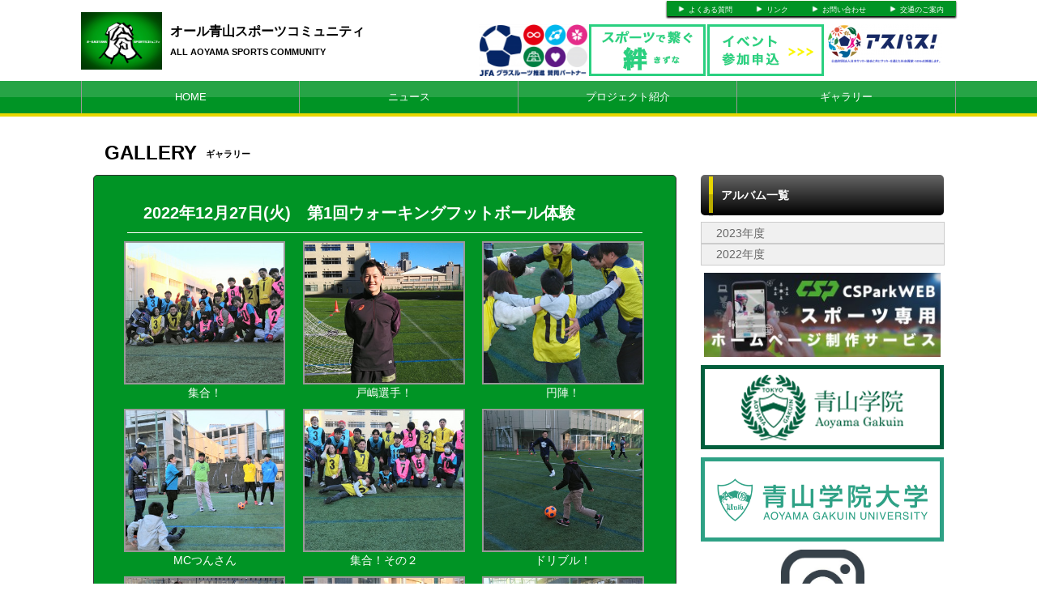

--- FILE ---
content_type: text/html; charset=UTF-8
request_url: https://all-aoyama-sports-community.com/album/list/id/7661
body_size: 4989
content:
<!doctype html>
<html lang="ja">
    <head>
		<meta charset="UTF-8">
	<meta name="description" content="オール青山スポーツコミュニティの公式サイトです。青山学院に関わる全ての皆様が健康、快活で笑顔溢れる充実した日々を過ごすための一助となるべく、スポーツを通したコミュニティ作りを推進することを目的として、学院内の教職員（中等部教員、高等部教員、大学教職員ほか）を発起人として発足したボトムアップ・プロジェクトです。">
	<meta name="keywords" content="オール青山スポーツコミュニティ,青山学院, オール青山, スポーツコミュニティ, ">
<meta property="og:site_name" content="オール青山スポーツコミュニティ" />
	<meta property="og:title" content="アルバム" data-p="test" />
<meta property="og:locale" content="ja_JP" />
<meta name="twitter:card" content="summary_large_image" />


	<title>オール青山スポーツコミュニティ アルバム</title>
	<link rel="shortcut icon" href="https://d2a0v1x7qvxl6c.cloudfront.net/files/spohp/ico/633fa4e8830f1.ico">
<link rel="index" href="/">


<!-- Google tag (gtag.js) -->
<script async src="https://www.googletagmanager.com/gtag/js?id=G-G68P7Q8D6B"></script>
<script>
	window.dataLayer = window.dataLayer || [];
	function gtag(){dataLayer.push(arguments);}
	gtag('js', new Date());

	gtag('config', 'G-G68P7Q8D6B');
</script>

			<script>
    
    (function(i, s, o, g, r, a, m) {
        i['GoogleAnalyticsObject'] = r;
        i[r] = i[r] || function() {
            (i[r].q = i[r].q || []).push(arguments)
        }, i[r].l = 1 * new Date();
        a = s.createElement(o),
            m = s.getElementsByTagName(o)[0];
        a.async = 1;
        a.src = g;
        m.parentNode.insertBefore(a, m)
    })(window, document, 'script', '//www.google-analytics.com/analytics.js', 'ga');

    ga('create', 'UA-43670176-1',  'all-aoyama-sports-community.com', {'allowLinker': true});
    ga('require', 'linker');
    ga('send', 'pageview');

    
    </script>
	

<link href="/base/libs/froala_latest/css/froala_style.min.css" media="screen" rel="stylesheet" type="text/css" >


        

        <link rel="stylesheet" href="/base/bootstrap/css/bootstrap.css">
		<link rel="stylesheet" href="/css/non-responsive.css">
		<link rel="stylesheet" href="/type/entry/css/style.css">

        <link rel="stylesheet" href="/css/spohp.css.php?m=009425&s=009425&a=e8d700&b=ffffff&g=yes&mc=4&cache=2">
        <link rel="stylesheet" href="/css/category.css">
                <link rel="stylesheet" href="/css/extends.css?v=4">
		<link rel="stylesheet" href="/bower_components/jquery-colorbox/example1/colorbox.css" />
        <link rel="stylesheet" href="/libs/sidr/stylesheets/jquery.sidr.light.css">
        <link href="//netdna.bootstrapcdn.com/bootstrap/3.0.0/css/bootstrap-glyphicons.css" rel="stylesheet">
		<link href="//cdnjs.cloudflare.com/ajax/libs/font-awesome/4.6.3/css/font-awesome.min.css" rel="stylesheet">
		<link href="//cdnjs.cloudflare.com/ajax/libs/font-awesome/6.4.2/css/all.min.css" rel="stylesheet">

        <link rel="stylesheet" type="text/css" href="https://cdnjs.cloudflare.com/ajax/libs/slick-carousel/1.8.1/slick.min.css"/>
        <link rel="stylesheet" type="text/css" href="https://cdnjs.cloudflare.com/ajax/libs/slick-carousel/1.8.1/slick-theme.min.css"/>

        <link rel="stylesheet" href="/css/master.css?v=2">

        		<script src="//ajax.googleapis.com/ajax/libs/jquery/1.11.0/jquery.min.js"></script>


    </head>

    <body class="bgcolor team-641">
        <div id="fb-root"></div>
        <script>(function(d, s, id) {
				var js, fjs = d.getElementsByTagName(s)[0];
				if (d.getElementById(id))
					return;
				js = d.createElement(s);
				js.id = id;
				js.src = "//connect.facebook.net/ja_JP/all.js#xfbml=1&appId=365421330212686";
				fjs.parentNode.insertBefore(js, fjs);
			}(document, 'script', 'facebook-jssdk'));</script>
        <!--ヘッダー部分-->

		        <div id="head" class="textcolor bgcolor row">
			<div class="linkbar" >
				<div class="linkbarbg subcolor">
										<div class="head-link-item"><img src="/img/play_white.png" style="width:10px; "><a href="/index/faq" style="margin-left:4px;">よくある質問</a></div>
										<div class="head-link-item"><img src="/img/play_white.png" style="width:10px; "><a href="/index/link" style="margin-left:4px;">リンク</a></div>
										<div class="head-link-item"><img src="/img/play_white.png" style="width:10px; "><a href="/contact" style="margin-left:4px;">お問い合わせ</a></div>
										<div class="head-link-item"><img src="/img/play_white.png" style="width:10px; "><a href="/place" style="margin-left:4px;">交通のご案内</a></div>
									</div>    
			</div>

            <div >
                                <a href="/">
                    <div id="logo">
                        <span class="img_contain" style="background-image:url(https://d2a0v1x7qvxl6c.cloudfront.net/files/spohp/setting/268/1663834901633fa4d61c6a5.jpg)" ></span>
                    </div>
                </a>
                
                <div id="name" class="textcolor " >
                    <h1 class="name_title_main" style=""><a href="/">オール青山スポーツコミュニティ</a></h1>
                    <h2 style="font-size:11px; margin-top:0px;font-weight:bold;">ALL AOYAMA SPORTS COMMUNITY</h2>
                </div>
				                				<div class="infobar ">
					<div class="sns-list">
																							</div>
										<a target="_blank" href="http://www.jfa.jp/social_action_programme/">						<div  style="margin-top:10px;margin-right:2px;" class="header-banner-container pull-right" data-fit="contain" data-width="140" data-height="60">
							<img style="max-height: 64px;" src="https://d2a0v1x7qvxl6c.cloudfront.net/files/spohp/topbanner/482/135470030664cc6d1cd110f.png" />
						</div>
						</a>										<a target="_blank" href="https://all-aoyama-sports-community.com/news/detail/id/23047">						<div  style="margin-top:10px;margin-right:2px;" class="header-banner-container pull-right" data-fit="contain" data-width="140" data-height="60">
							<img style="max-height: 64px;" src="https://d2a0v1x7qvxl6c.cloudfront.net/files/spohp/topbanner/452/6018700486374f0e5873be.png" />
						</div>
						</a>																<div  style="margin-top:10px;margin-right:2px;" class="header-banner-container pull-right" data-fit="contain" data-width="140" data-height="60">
							<img style="max-height: 64px;" src="https://d2a0v1x7qvxl6c.cloudfront.net/files/spohp/topbanner/451/18982891496374efdb29180.png" />
						</div>
																<a target="_blank" href="http://www.jfa.jp/grass_roots/partner/gr_all-aoyama-sports-community/">						<div  style="margin-top:10px;margin-right:2px;" class="header-banner-container pull-right" data-fit="contain" data-width="140" data-height="60">
							<img style="max-height: 64px;" src="https://d2a0v1x7qvxl6c.cloudfront.net/files/spohp/topbanner/466/179853391363da4fbf097af.png" />
						</div>
						</a>									</div>
            </div>
        </div>
        <!--ヘッダー部分ここまで-->
        <div >
			            <!--メニュー部分-->
<div id="menu" class="subcolor middle theme-color3-border">
	<div class="grange"></div>
	<div id="shine">
	</div>
	<div class="homeouter">
		<div class="home menu">
			<ul>
                
				    <li class="menucol"><a href="/">HOME</a></li>
                                                    <li class="menucol" ><a  href="/news">ニュース</a>                                            </li>
                                    <li class="menucol" ><a  href="/team">プロジェクト紹介</a>                                            </li>
                                    <li class="menucol" ><a  href="/album">ギャラリー</a>                                            </li>
                			</ul>
		</div>
	</div>
			
</div>
			<div class="accentcolor"></div>

			            
            <div class="row" style='max-width:1080px;margin:0 auto;'> 
                <!--メニュー部分ここまで-->
			                <div class='col-md-8 main-content ' >

					 <!--コンテンツ部分-->
<div id="title">	
    <div class="fontfirst">GALLERY</div>
    <div class="fontsecond">ギャラリー</div>
    <br style="clear:both" />
</div>

<div id="main">
    <div id="contents" class="maincolor-nograd _album">
        <div  class="gradebg content_scroll col-md-12">
            <div class="border"></div>
            <div class="grade">2022年12月27日(火)　第1回ウォーキングフットボール体験</div>
        </div>
        
        <div class="galleryarea row">
                            					<div class="photo">
						<a href="https://d2a0v1x7qvxl6c.cloudfront.net/files/spohp/photo/207528/135794850263ac43155557d.jpg" rel="prettyPhoto" title="集合！">
							<div class="galleryphoto overphoto" data-caption='集合！' >
								<span class="img" style="background-image:url(https://d2a0v1x7qvxl6c.cloudfront.net/files/spohp/photo/207528/135794850263ac43155557d_s.jpg)" ></span>
							</div>
						</a>
						<div class="caption">集合！</div>
					</div>

                					<div class="photo">
						<a href="https://d2a0v1x7qvxl6c.cloudfront.net/files/spohp/photo/207532/43097163963ac44438e69b.jpg" rel="prettyPhoto" title="戸嶋選手！">
							<div class="galleryphoto overphoto" data-caption='戸嶋選手！' >
								<span class="img" style="background-image:url(https://d2a0v1x7qvxl6c.cloudfront.net/files/spohp/photo/207532/43097163963ac44438e69b_s.jpg)" ></span>
							</div>
						</a>
						<div class="caption">戸嶋選手！</div>
					</div>

                					<div class="photo">
						<a href="https://d2a0v1x7qvxl6c.cloudfront.net/files/spohp/photo/207530/60122905163ac44408226c.jpg" rel="prettyPhoto" title="円陣！">
							<div class="galleryphoto overphoto" data-caption='円陣！' >
								<span class="img" style="background-image:url(https://d2a0v1x7qvxl6c.cloudfront.net/files/spohp/photo/207530/60122905163ac44408226c_s.jpg)" ></span>
							</div>
						</a>
						<div class="caption">円陣！</div>
					</div>

                					<div class="photo">
						<a href="https://d2a0v1x7qvxl6c.cloudfront.net/files/spohp/photo/207671/111305116563ae805f1f0a1.jpg" rel="prettyPhoto" title="MCつんさん">
							<div class="galleryphoto overphoto" data-caption='MCつんさん' >
								<span class="img" style="background-image:url(https://d2a0v1x7qvxl6c.cloudfront.net/files/spohp/photo/207671/111305116563ae805f1f0a1_s.jpg)" ></span>
							</div>
						</a>
						<div class="caption">MCつんさん</div>
					</div>

                					<div class="photo">
						<a href="https://d2a0v1x7qvxl6c.cloudfront.net/files/spohp/photo/207673/206240534463ae80624448c.jpg" rel="prettyPhoto" title="集合！その２">
							<div class="galleryphoto overphoto" data-caption='集合！その２' >
								<span class="img" style="background-image:url(https://d2a0v1x7qvxl6c.cloudfront.net/files/spohp/photo/207673/206240534463ae80624448c_s.jpg)" ></span>
							</div>
						</a>
						<div class="caption">集合！その２</div>
					</div>

                					<div class="photo">
						<a href="https://d2a0v1x7qvxl6c.cloudfront.net/files/spohp/photo/207534/170039526463ac45cf9bfdc.jpg" rel="prettyPhoto" title="ドリブル！">
							<div class="galleryphoto overphoto" data-caption='ドリブル！' >
								<span class="img" style="background-image:url(https://d2a0v1x7qvxl6c.cloudfront.net/files/spohp/photo/207534/170039526463ac45cf9bfdc_s.jpg)" ></span>
							</div>
						</a>
						<div class="caption">ドリブル！</div>
					</div>

                					<div class="photo">
						<a href="https://d2a0v1x7qvxl6c.cloudfront.net/files/spohp/photo/207675/113339436563ae8065815bc.jpg" rel="prettyPhoto" title="Jリーガーに挑戦！">
							<div class="galleryphoto overphoto" data-caption='Jリーガーに挑戦！' >
								<span class="img" style="background-image:url(https://d2a0v1x7qvxl6c.cloudfront.net/files/spohp/photo/207675/113339436563ae8065815bc_s.jpg)" ></span>
							</div>
						</a>
						<div class="caption">Jリーガーに挑戦！</div>
					</div>

                					<div class="photo">
						<a href="https://d2a0v1x7qvxl6c.cloudfront.net/files/spohp/photo/207535/71511438263ac45d1357a1.jpg" rel="prettyPhoto" title="戸嶋躍動！">
							<div class="galleryphoto overphoto" data-caption='戸嶋躍動！' >
								<span class="img" style="background-image:url(https://d2a0v1x7qvxl6c.cloudfront.net/files/spohp/photo/207535/71511438263ac45d1357a1_s.jpg)" ></span>
							</div>
						</a>
						<div class="caption">戸嶋躍動！</div>
					</div>

                					<div class="photo">
						<a href="https://d2a0v1x7qvxl6c.cloudfront.net/files/spohp/photo/207672/115157782363ae8060a3e97.jpg" rel="prettyPhoto" title="準備万端です！">
							<div class="galleryphoto overphoto" data-caption='準備万端です！' >
								<span class="img" style="background-image:url(https://d2a0v1x7qvxl6c.cloudfront.net/files/spohp/photo/207672/115157782363ae8060a3e97_s.jpg)" ></span>
							</div>
						</a>
						<div class="caption">準備万端です！</div>
					</div>

                					<div class="photo">
						<a href="https://d2a0v1x7qvxl6c.cloudfront.net/files/spohp/photo/207670/102122134763ae805d7dc62.jpg" rel="prettyPhoto" title="キックオフ！">
							<div class="galleryphoto overphoto" data-caption='キックオフ！' >
								<span class="img" style="background-image:url(https://d2a0v1x7qvxl6c.cloudfront.net/files/spohp/photo/207670/102122134763ae805d7dc62_s.jpg)" ></span>
							</div>
						</a>
						<div class="caption">キックオフ！</div>
					</div>

                					<div class="photo">
						<a href="https://d2a0v1x7qvxl6c.cloudfront.net/files/spohp/photo/207669/170250712963ae805be84b2.jpg" rel="prettyPhoto" title="こっちにパスして！">
							<div class="galleryphoto overphoto" data-caption='こっちにパスして！' >
								<span class="img" style="background-image:url(https://d2a0v1x7qvxl6c.cloudfront.net/files/spohp/photo/207669/170250712963ae805be84b2_s.jpg)" ></span>
							</div>
						</a>
						<div class="caption">こっちにパスして！</div>
					</div>

                					<div class="photo">
						<a href="https://d2a0v1x7qvxl6c.cloudfront.net/files/spohp/photo/207667/167445742663ae805894db2.jpg" rel="prettyPhoto" title="ウォーキングフットはね…">
							<div class="galleryphoto overphoto" data-caption='ウォーキングフットはね…' >
								<span class="img" style="background-image:url(https://d2a0v1x7qvxl6c.cloudfront.net/files/spohp/photo/207667/167445742663ae805894db2_s.jpg)" ></span>
							</div>
						</a>
						<div class="caption">ウォーキングフットはね…</div>
					</div>

                					<div class="photo">
						<a href="https://d2a0v1x7qvxl6c.cloudfront.net/files/spohp/photo/207536/189732610463ac45d2b1af2.jpg" rel="prettyPhoto" title="戸嶋選手からひとこと！">
							<div class="galleryphoto overphoto" data-caption='戸嶋選手からひとこと！' >
								<span class="img" style="background-image:url(https://d2a0v1x7qvxl6c.cloudfront.net/files/spohp/photo/207536/189732610463ac45d2b1af2_s.jpg)" ></span>
							</div>
						</a>
						<div class="caption">戸嶋選手からひとこと！</div>
					</div>

                					<div class="photo">
						<a href="https://d2a0v1x7qvxl6c.cloudfront.net/files/spohp/photo/207531/15734616463ac4442159ab.jpg" rel="prettyPhoto" title="アルクオーレのモリさん、ハッシーさん。">
							<div class="galleryphoto overphoto" data-caption='アルクオーレのモリさん、ハッシーさん。' >
								<span class="img" style="background-image:url(https://d2a0v1x7qvxl6c.cloudfront.net/files/spohp/photo/207531/15734616463ac4442159ab_s.jpg)" ></span>
							</div>
						</a>
						<div class="caption">アルクオーレのモリさん、ハッシーさん。</div>
					</div>

                					<div class="photo">
						<a href="https://d2a0v1x7qvxl6c.cloudfront.net/files/spohp/photo/207674/45195793963ae8063da70b.jpg" rel="prettyPhoto" title="受け付けこちらです。">
							<div class="galleryphoto overphoto" data-caption='受け付けこちらです。' >
								<span class="img" style="background-image:url(https://d2a0v1x7qvxl6c.cloudfront.net/files/spohp/photo/207674/45195793963ae8063da70b_s.jpg)" ></span>
							</div>
						</a>
						<div class="caption">受け付けこちらです。</div>
					</div>

                					<div class="photo">
						<a href="" rel="prettyPhoto" title="">
							<div class="galleryphoto overphoto" data-caption='' >
								<span class="img" style="background-image:url()" ></span>
							</div>
						</a>
						<div class="caption"></div>
					</div>

                					<div class="photo">
						<a href="" rel="prettyPhoto" title="">
							<div class="galleryphoto overphoto" data-caption='' >
								<span class="img" style="background-image:url()" ></span>
							</div>
						</a>
						<div class="caption"></div>
					</div>

                					<div class="photo">
						<a href="" rel="prettyPhoto" title="">
							<div class="galleryphoto overphoto" data-caption='' >
								<span class="img" style="background-image:url()" ></span>
							</div>
						</a>
						<div class="caption"></div>
					</div>

                					<div class="photo">
						<a href="" rel="prettyPhoto" title="">
							<div class="galleryphoto overphoto" data-caption='' >
								<span class="img" style="background-image:url()" ></span>
							</div>
						</a>
						<div class="caption"></div>
					</div>

                					<div class="photo">
						<a href="" rel="prettyPhoto" title="">
							<div class="galleryphoto overphoto" data-caption='' >
								<span class="img" style="background-image:url()" ></span>
							</div>
						</a>
						<div class="caption"></div>
					</div>

                                <br style="clear:both" />
                    </div>
            </div>

</div>

<!--コンテンツ部分ここまで-->
			</div>
							<!--サイドカラム部分-->



<script async src="//content.playerapp.tokyo/build/widget.js" charset="utf-8"></script>
<div class="side col-md-4 side-content " >

    
     <div class="category side-background">

        <div class="categorytitlebg">
<div class="sideaccent1 accentcolor">
                <div class="sideaccent2"></div>
            </div>
            <div class="categorytitle">アルバム一覧</div>

        </div>

        <ul class="categoryul" style="list-style:none;">
			
                            <li>
                    <div class="categorybg">
                        <div class="categoryline"><a href="/album/index/year/2023">2023年度</a></div>
                    </div>
                </li>
                            <li>
                    <div class="categorybg">
                        <div class="categoryline"><a href="/album/index/year/2022">2022年度</a></div>
                    </div>
                </li>
            

        </ul>
    </div>

    
    <div class="row">
		
				
							</div>
	    <div class="row">
									<a style="display: block;" target="_blank" href="https://web.cs-park.jp/" onclick="ga('send','event','CSParkWeb_banner','Click','11');">
					<div  class="banner" onload="ga('send','event','CSParkWeb_banner','impression','11');">
						<span class="img_contain" style="background-image:url('https://d2a0v1x7qvxl6c.cloudfront.net/files/spohp/side_banner_common/11/1026786975b697382d7025.jpg')" />
					</div>
				</a>
							
			<a target="_blank" href="https://www.aoyamagakuin.jp/">
				<div  class="banner"  >
					<span class="img_contain" style="background-image:url(https://d2a0v1x7qvxl6c.cloudfront.net/files/spohp/side_banner/469/93933050263666ca0ee280.png)" />
				</div>
			</a>
		
			<a target="_blank" href="https://www.aoyama.ac.jp/">
				<div  class="banner"  >
					<span class="img_contain" style="background-image:url(https://d2a0v1x7qvxl6c.cloudfront.net/files/spohp/side_banner/468/76435662563666c8d2de83.png)" />
				</div>
			</a>
		
			<a target="_blank" href="https://www.instagram.com/allaoyamasportscommunity?igsh=MTRxMDlyMTJtMW9tdQ%3D%3D&amp;utm_source=qr">
				<div  class="banner"  >
					<span class="img_contain" style="background-image:url(https://d2a0v1x7qvxl6c.cloudfront.net/files/spohp/side_banner/554/1698583652662d2afc80479.jpg)" />
				</div>
			</a>
		            </div>

    
            <div class="googlead">
            <script async src="//pagead2.googlesyndication.com/pagead/js/adsbygoogle.js"></script>
<!-- SPOHP-SideDisplayBig -->
<ins class="adsbygoogle"
     style="display:inline-block;width:300px;height:250px"
     data-ad-client="ca-pub-5451058279979221"
     data-ad-slot="2954903281"></ins>
<script>
(adsbygoogle = window.adsbygoogle || []).push({});
</script>

        </div>
    

	
	</div>
<!--サイドカラム部分ここまで-->

					</div>
		
		<!--スポンサー部分ここまで-->
		<br style="clear:both" />
        <!--
				-->
		<!--フッター部分-->
				<div id="footer">
			<div class="footcontents">
				<div class="row footlinks">
					<div class="footerarea1 col-md-6">
						<img src="/img/play_white.png" style="width:10px;  margin-top:5px; margin-right:4px;"><a href="/">HOME</a><br>
												<img src="/img/play_white.png" style="width:10px;  margin-top:5px; margin-right:4px;"><a href="/news" >ニュース</a><br>
												<img src="/img/play_white.png" style="width:10px;  margin-top:5px; margin-right:4px;"><a href="/team" >プロジェクト紹介</a><br>
												<img src="/img/play_white.png" style="width:10px;  margin-top:5px; margin-right:4px;"><a href="/album" >ギャラリー</a><br>
											</div>
					<div class="footerarea1 col-md-6">
						<img src="/img/play_white.png" style="width:10px;  margin-top:5px; margin-right:4px;"><a href="/index/link">リンク集</a><br>											</div> 
				</div>
				<div class="copyrightarea ">
					<div class="copyrightfont">
						<a href="http://web.cs-park.jp/" target="_blank"><img src="/img/CSPark_w.png" style="width:60px;"></a> 						Copyright @ dsc Inc. All Rights Reserved.         
					</div>

				</div> 
				<!--フッター部分ここまで-->
			</div>
		</div>
	</div>
	<script src="/base/bootstrap/js/bootstrap.min.js"></script>
	<script src="/libs/image-scale.min.js"></script>
	<script src="/bower_components/jquery-colorbox/jquery.colorbox-min.js"></script>
	<script src="/libs/sidr/jquery.sidr.min.js"></script>
    <script src="//platform.instagram.com/en_US/embeds.js"></script>
	<script src="/js/common.js?v=7"></script>
        <script src="https://cdnjs.cloudflare.com/ajax/libs/slick-carousel/1.8.1/slick.min.js"></script>
        <script src="/type/entry/js/slider.js"></script>
	<script type="text/javascript" src="/js/album.js"></script>
	
</body>
</html>


--- FILE ---
content_type: text/html; charset=utf-8
request_url: https://www.google.com/recaptcha/api2/aframe
body_size: 269
content:
<!DOCTYPE HTML><html><head><meta http-equiv="content-type" content="text/html; charset=UTF-8"></head><body><script nonce="y_kEgXGsOfqCrRBjOQcxVA">/** Anti-fraud and anti-abuse applications only. See google.com/recaptcha */ try{var clients={'sodar':'https://pagead2.googlesyndication.com/pagead/sodar?'};window.addEventListener("message",function(a){try{if(a.source===window.parent){var b=JSON.parse(a.data);var c=clients[b['id']];if(c){var d=document.createElement('img');d.src=c+b['params']+'&rc='+(localStorage.getItem("rc::a")?sessionStorage.getItem("rc::b"):"");window.document.body.appendChild(d);sessionStorage.setItem("rc::e",parseInt(sessionStorage.getItem("rc::e")||0)+1);localStorage.setItem("rc::h",'1769791355105');}}}catch(b){}});window.parent.postMessage("_grecaptcha_ready", "*");}catch(b){}</script></body></html>

--- FILE ---
content_type: text/css;charset=UTF-8
request_url: https://all-aoyama-sports-community.com/css/spohp.css.php?m=009425&s=009425&a=e8d700&b=ffffff&g=yes&mc=4&cache=2
body_size: 3669
content:
@charset "UTF-8";
/* CSS Document */
@media print{
 body{ zoom:0.65 }
 .social-wrapper{
	page-break-before: always;
 }
 .main-list{
height:400px;
 }
}
img {
    border-style:none;
}
.textcolor,.textcolor a,.textcolor a:hover,.textcolor a:visited{
color:black;
}
/*クラス*/
a:link{
}
a:visited{
}
a:hover{
text-decoration:underline;
}
a{text-decoration:none;}



.sunday{
color:red;
}
.saturday{
color:blue;
}
.fontfirst{
    font-family:"ヒラギノ角ゴ Pro W3", "Hiragino Kaku Gothic Pro", "メイリオ", Meiryo, Osaka, "ＭＳ Ｐゴシック", "MS PGothic", sans-serif;
    font-size:24px;
    
    font-weight:bold;
    float:left;
    margin-left:14px;
    margin-top:28px;
}

.fontsecond{
    font-family:"ヒラギノ角ゴ Pro W3", "Hiragino Kaku Gothic Pro", "メイリオ", Meiryo, Osaka, "ＭＳ Ｐゴシック", "MS PGothic", sans-serif;
    font-size:11px;
    
    float:left;
    font-weight:bold;
    margin-left:11px;
    margin-top:39px;
}

#title{
color:black;
}
.title{

font-family:"ヒラギノ角ゴ Pro W3", "Hiragino Kaku Gothic Pro", "メイリオ", Meiryo, Osaka, "ＭＳ Ｐゴシック", "MS PGothic", sans-serif;
font-size:25px;
font-weight:bold;
margin-left:5px;
margin-top:7px;
float:left;
}

.titlesmall{
font-family:"ヒラギノ角ゴ Pro W3", "Hiragino Kaku Gothic Pro", "メイリオ", Meiryo, Osaka, "ＭＳ Ｐゴシック", "MS PGothic", sans-serif;
font-size:9px;
font-weight:bold;
float:left;
}

.bgcolor{
background-color:#ffffff;
}
.maincolor-nograd{
color:white;
border-color:white;
background:#009425;
}
.maincolor-nograd a,.maincolor-nograd a:visited,.maincolor-nograd a:hover{
color:white;
}
.maintextcolor{
color:white;
}
.maintextcolor a,.maintextcolor a:visited,.maintextcolor a:hover{
color:white;
}

      .maincolor{
/* webkit系 */ 

background: -webkit-gradient(linear,left top,left bottom, from(#009425), to(black));

/* Mozilla系 */ 
background: -moz-linear-gradient(top,  #009425, black);

/* InternetExplorer */  
filter: progid:DXImageTransform.Microsoft.gradient
(startColorstr='#009425', endColorstr='black', GradientType=0);
background: linear-gradient(to bottom, #009425, black);/* IE10+, W3C */
color:white;

}  
.mainchangecolor{
 color:white;
    /* webkit系 */ 

background: -webkit-gradient(linear,left top,left bottom, from(#00330c), to(black));

/* Mozilla系 */ 
background: -moz-linear-gradient(top,  #00330c, black);

/* InternetExplorer */  
filter: progid:DXImageTransform.Microsoft.gradient
(startColorstr='#00330c', endColorstr='black', GradientType=0);
background: linear-gradient(to bottom, #00330c, black);/* IE10+, W3C */
}

        
.maincolor a,.maincolor a:visited,.maincolor a:hover{
color:white;
}

.mainchangecolor a,.mainchangecolor a:visited,.mainchangecolor a:hover{

   color:white;
}
.mainchangecolor-onlytext{
    color:#00330c;
}
.mainchangecolor2{
    background:#004c13;
}
.mainchangecolor2-text{
    color:#004c13;
}
.subcolor{
background:#009425;
color:white !important;
}
.subcolor a,.subcolor a:visited,.subcolor a:hover{
color:white;
}
.subchangecolor{
background:#00330c;
color:#white;
}

/*クラス終わり*/

body{
margin:0;
padding:0;
color:black;
background-image:url(../img/dot6.png);
background-repeat:repeat;
text-align:center;
}


.centering{
color:black;
}


#contents-main{
padding-bottom:30px;
}
#contents{
padding:0 5.7%;
    min-height:700px;
	margin-top:10px;
	border-radius: 5px;	/* CSS3草案 */
    -webkit-border-radius: 5px;	/* Safari,Google Chrome用 */
    -moz-border-radius: 5px;	/* Firefox用 */
	padding-bottom:30px;
	border:#333333 1px solid;
    color:white;
    background:#009425;
    text-align:left;
word-break: break-all;
}

#contents a,#contents a:visited,#contents a:hover{
color:white;
}
.contents{
padding:0 5.7%;
    min-height:700px;
	margin-top:10px;
	border-radius: 5px;	/* CSS3草案 */
    -webkit-border-radius: 5px;	/* Safari,Google Chrome用 */
    -moz-border-radius: 5px;	/* Firefox用 */
	padding-bottom:30px;
	border:#333333 1px solid;
    color:white;
    background:#009425;
    text-align:left;
}

.contents a,.contents a:visited,.contents a:hover{
color:white;
}

.contentstitle{
	font-family:"ヒラギノ角ゴ Pro W3", "Hiragino Kaku Gothic Pro", "メイリオ", Meiryo, Osaka, "ＭＳ Ｐゴシック", "MS PGothic", sans-serif;
	font-size:18px;
	font-weight:bold;
	margin-top:23px;
	border-bottom:solid 1px #CCC;
    text-align:center;
	margin-bottom:10px;
}
.btn{
font-weight:bold;
background-color: #dadada;
padding: 2px 5px;
font-size: 11px;
/* webkit系 */ 
background: -webkit-gradient(linear,left top,left bottom, from(#FFF), to(#CCC));

/* Mozilla系 */ 
background: -moz-linear-gradient(top,  #fff,  #ccc);

/* InternetExplorer */  
filter: progid:DXImageTransform.Microsoft.gradient
(startColorstr='#ffffff', endColorstr='#cccccc', GradientType=0);
border:solid 1px #999;

background: linear-gradient(to bottom, #ffffff, #cccccc);/* IE10+, W3C */
}
.top_list_btn{
float:right;
width:80px;
}
.categorytitlebg button{
position: absolute;
right: 10px;
top: 12px;
}

.sumbottan{
position: absolute;
right: 0;
top: 6px;
width:80px;
height:25px;
float:right;
margin-right:10px;
margin-top:13px;
border-radius: 5px;	/* CSS3草案 */
-webkit-border-radius: 5px;	/* Safari,Google Chrome用 */
-moz-border-radius: 5px;	/* Firefox用 */
/* webkit系 */ 
background: -webkit-gradient(linear,left top,left bottom, from(#FFF), to(#CCC));

/* Mozilla系 */ 
background: -moz-linear-gradient(top,  #fff,  #ccc);

/* InternetExplorer */  
filter: progid:DXImageTransform.Microsoft.gradient
(startColorstr='#ffffff', endColorstr='#cccccc', GradientType=0);
border:solid 1px #999;

background: linear-gradient(to bottom, #ffffff, #cccccc);/* IE10+, W3C */
}
.main-list:nth-child(1){
margin-top:50px !important;
}
.main-list{
margin-top:10px;
padding-top:20px;
border-radius: 10px;	/* CSS3草案 */
-webkit-border-radius: 10px;	/* Safari,Google Chrome用 */
-moz-border-radius: 10px;	/* Firefox用 */
border:solid 1px #cccccc;

}

#shadow{
padding-bottom:10px;
min-height:200px;
}
#shadow ul{
padding-left:5%;
}
.firstli{
padding-top:25px;
}

.nextli{
padding-top:5px;
text-align:left;
}
.day{
font-family:"ヒラギノ角ゴ Pro W3", "Hiragino Kaku Gothic Pro", "メイリオ", Meiryo, Osaka, "ＭＳ Ｐゴシック", "MS PGothic", sans-serif;
font-size:12px;
font-weight:bold;
float:left;
}

.category{
font-family:"ヒラギノ角ゴ Pro W3", "Hiragino Kaku Gothic Pro", "メイリオ", Meiryo, Osaka, "ＭＳ Ｐゴシック", "MS PGothic", sans-serif;
font-size:13px;
color:#FFF;
margin-bottom:10px;
}

.news-category{
	font-family:"ヒラギノ角ゴ Pro W3", "Hiragino Kaku Gothic Pro", "メイリオ", Meiryo, Osaka, "ＭＳ Ｐゴシック", "MS PGothic", sans-serif;
	font-size:13px;
	color:#FFF;
	float:left;
	margin-left:20px;
	margin-top:-7px;
}
.news-category-custom{
    margin-left:20px;
    font-size:13px;
    width:95px;
    text-align:center;
    background-color:white;
    color:#009425;
    float:left;
	border-radius: 4px;
	padding: 0 5px;
}

.topic{
font-family:"ヒラギノ角ゴ Pro W3", "Hiragino Kaku Gothic Pro", "メイリオ", Meiryo, Osaka, "ＭＳ Ｐゴシック", "MS PGothic", sans-serif;
font-size:13px;
color:#F90;
float:left;
margin-left:20px;
}

#facebook{
overflow:hidden;
height:500px;
margin-top:10px;
margin-bottom:10px;
border-radius: 10px;	/* CSS3草案 */
-webkit-border-radius: 10px;	/* Safari,Google Chrome用 */
-moz-border-radius: 10px;	/* Firefox用 */
border:solid 1px #cccccc;
}

#twitter{
height:500px;
margin-top:10px;
border-radius: 10px;	/* CSS3草案 */
-webkit-border-radius: 10px;	/* Safari,Google Chrome用 */
-moz-border-radius: 10px;	/* Firefox用 */
border:solid 1px #cccccc;
}


#photogl{
margin-bottom:26px;
}

#photo{
padding-top:10px;
}
#photo  div{
height:123px;
}
#photo .photoimg{
    width:46%;
    height:123px;
    float:left;
    padding:1px;
   margin:1% 2%;
}

#photoglbanner{
height:40px;
border-radius: 5px;	/* CSS3草案 */
-webkit-border-radius: 5px;	/* Safari,Google Chrome用 */
-moz-border-radius: 5px;	/* Firefox用 */
/* webkit系 */ 
background: -webkit-gradient(linear,left top,left bottom, from(#666), to(#000));

/* Mozilla系 */ 
background: -moz-linear-gradient(top,  #666,  #000);

/* InternetExplorer */  
filter: progid:DXImageTransform.Microsoft.gradient
(startColorstr='#666666', endColorstr='#000000', GradientType=0);

background: linear-gradient(to bottom, #666666, #000000);/* IE10+, W3C */

border:solid 1px #cccccc;;


}


#rank{
height:67px;
margin-top:10px;
border-radius: 5px;	/* CSS3草案 */
-webkit-border-radius: 5px;	/* Safari,Google Chrome用 */
-moz-border-radius: 5px;	/* Firefox用 */
/* webkit系 */ 
background: -webkit-gradient(linear,left top,left bottom, from(#666), to(#000));

/* Mozilla系 */ 
background: -moz-linear-gradient(top,  #666,  #000);

/* InternetExplorer */  
filter: progid:DXImageTransform.Microsoft.gradient
(startColorstr='#666666', endColorstr='#000000', GradientType=0);

background: linear-gradient(to bottom, #666666, #000000);/* IE10+, W3C */
}

.gametitle{
font-family:"ヒラギノ角ゴ Pro W3", "Hiragino Kaku Gothic Pro", "メイリオ", Meiryo, Osaka, "ＭＳ Ｐゴシック", "MS PGothic", sans-serif;
font-size:12px;
color:#FFF;
margin-left:10px;
padding-top:12px;
width:80%;
float:left;
text-align:left;
margin-left:4%;
}

.ranktitle{
font-family:"ヒラギノ角ゴ Pro W3", "Hiragino Kaku Gothic Pro", "メイリオ", Meiryo, Osaka, "ＭＳ Ｐゴシック", "MS PGothic", sans-serif;
font-size:18px;
color:#FFF;
margin-left:4%;
margin-top:-2px;
float:left;
}

.rankdate{
font-family:"ヒラギノ角ゴ Pro W3", "Hiragino Kaku Gothic Pro", "メイリオ", Meiryo, Osaka, "ＭＳ Ｐゴシック", "MS PGothic", sans-serif;
font-size:10px;
color:#FFF;
margin-right:13px;
margin-top:8px;
float:right;
}

#ranktable{
border:0;
border-spacing :0;
}
#ranktable td{
padding:3px 0;
}
#rankitembg{
height:20px;
margin-top:-5px;
background:#666;
}

.rankitem{
font-family:"ヒラギノ角ゴ Pro W3", "Hiragino Kaku Gothic Pro", "メイリオ", Meiryo, Osaka, "ＭＳ Ｐゴシック", "MS PGothic", sans-serif;
font-size:9px;
color:#FFF;
text-align:center;
}

ul.rankul{
margin-left:-40px;
margin-top:-0px;
}

.ranklinebg{
width:280px;
background:#333;
border-bottom:solid 1px #999;
padding:3px 0;
}

.ranklinebgmyteam{
width:280px;
background:#900;
border-bottom:solid 1px #999;
}

.ranklinebgeven{
width:280px;
background:#444;
border-bottom:solid 1px #999;
padding:3px 0;
}

.rankline1{
font-family:"ヒラギノ角ゴ Pro W3", "Hiragino Kaku Gothic Pro", "メイリオ", Meiryo, Osaka, "ＭＳ Ｐゴシック", "MS PGothic", sans-serif;
font-size:12px;
color:#FFF;
margin-left:13px;
margin-top:10px;
margin-right:18px;
  text-align: center;
}


.rankline2{
font-family:"ヒラギノ角ゴ Pro W3", "Hiragino Kaku Gothic Pro", "メイリオ", Meiryo, Osaka, "ＭＳ Ｐゴシック", "MS PGothic", sans-serif;
font-size:14px;
color:#FFF;
margin-left:20px;
margin-top:10px;
margin-right:10px;
}


#banner{
margin-top:5px;
}

.bannertitle{
font-family:"ヒラギノ角ゴ Pro W3", "Hiragino Kaku Gothic Pro", "メイリオ", Meiryo, Osaka, "ＭＳ Ｐゴシック", "MS PGothic", sans-serif;
font-size:14px;
font-weight:bold;
color:#fff;
}

#sponsor{
padding:0 20px;
border-top:solid 1px #ccc;
}

.sponsortitle{
height:20px;
text-align:center;
margin-top:15px;
font-family:"ヒラギノ角ゴ Pro W3", "Hiragino Kaku Gothic Pro", "メイリオ", Meiryo, Osaka, "ＭＳ Ｐゴシック", "MS PGothic", sans-serif;
font-size:14px;
font-weight:bold;
margin-bottom:10px;
}

.sponsorarea{
margin-top:20px;
max-width:1080px;
margin:0 auto;
}

.sponsorbanner{
width:198px;
height:80px;
float:left;
background:#fff;
margin-right:0px;
border:solid 1px #ccc;
}

.sponsorbannernext{
width:198px;
height:80px;
float:left;
background:#fff;
margin-left:20px;
border:solid 1px #ccc;
}

.menucol{
float:left;
width:270px;
text-align:center;
height:40px;
padding-top:10px;
border-right:1px solid #999;
cursor: pointer;
}
li.menucol a{
    line-height:40px;
}
.menucol .menucol{
//プルダウン


}
.menu ul li ul li:hover, .menu ul li ul li a:hover {
	background-color:#009425;
	color:#white;
}
.menucol:nth-child(1){
border-left:1px solid #999;
}
.menucol:hover{
}
.menucol2{
float:left;

width:25%;
text-align:center;
height:40px;
padding-top:13px;
border-right:1px solid #999;
}
.menucol-first{
border-left:1px solid #999;
}
.menuback{
background-color: #e8d700;
filter: alpha(opacity=20);
-moz-opacity:0.2;
opacity:0.2;
}


.accentcolor{
width:100%;
height:4px;
background:#e8d700;
}
.theme-color3-border{
border-color:#e8d700;
}

 #map {
     height: 500px;
     width: 730px;
 }
  .mapex {
     height: 500px;
 }
 @media only screen and  (max-width:843px) {
  .mapex {
     height: 250px;
 }

 }
 .pp_description{
 color:black;
 }


#triangle{
	width: 0;
	height: 0;
	margin-left:0px;
	border-bottom: 60px solid #004c13;
	border-right: 30px solid transparent;
	float:left;
}

.side-pdf-image button{
    text-align: center;
    margin-left:auto;
}
#side-pdf-image-dl{
}

.my_btn{
    width:200px;
    margin-left:30px;
    display: inline-block;
color: #fff !important;
text-shadow: 0 -1px 0 rgba(0, 0, 0, 0.25) !important;
background-image: none !important;
background-color:#aaa;
border: 5px solid;
border-radius: 0;
box-shadow: none !important;
-webkit-transition: all ease .15s;
-moz-transition: all ease .15s;
-o-transition: all ease .15s;
transition: all ease .15s;
cursor: pointer;
vertical-align: middle;

position: relative;
padding: 0 12px 1px;
line-height: 28px;
font-size: 16px;
font-weight:bold;
}
table{
background:white;
color:black;
border-color:black;
}
table th{
text-align:center;
}
#contents .game-body table,#contents .game-body table td,#contents .game-body table th{
border:1px solid white;
color: white;
padding:5px;
}
#contactarea table, #contactarea table td, #contactarea table th{
border:1px solid white;
color: white;
padding:5px;
}
#contents .contentstext table,#contents .contentstext table td,#contents .contentstext table th {
border: 1px solid #000;
color: #000;
}
#contents.team-introduce .contentstext table,#contents.team-introduce .contentstext table td,#contents.team-introduce .contentstext table th {
border: 1px solid white;
color: white;
}
#sidr h3{
font-family: "HKG8" !important;
font-size: 24px;
line-height: 30px;
text-align: center;
}
#sidr p{
font-weight:bold;
font-size:24px;
}

.rankmy td{
color:rgb(255,235,0);
font-weight:bold;
}

.pagination ul{
padding-left:0;
}

.scale{
filter: alpha(opacity=0);
  -moz-opacity:0;
  opacity:0;
}
.scale_visible{
filter: alpha(opacity=100);
  -moz-opacity:1;
  opacity:1 ;
}

.tab_button{
float:right;
	margin-left:20px;
	margin-top:30px;
}
.qa_name{
background-color:#009425;
color:white;
}

.sashiire_top{
position: absolute;
bottom: 13px;
left: 0;
}



#head .infobar{
    position: static;
    float: right;
    width: auto;
}
#head .sns-list {
    position: static;
    float: right;
    margin-top: 15px;
    margin-left: 15px;
}
#head .sns-list a{
    color: white;
    background-color: #009425;
    display: inline-block;
    margin: 0 3px;
    width: 30px;
    height: 30px;
    border-radius: 5px;
    font-size: 2.4rem;
    text-align: center;
    position: relative;
}
#head .sns-list a .fa-twitter,
#head .sns-list a .fa-x-twitter-twitter,
#head .sns-list a .fa-x-twitter{
    position: absolute;
    top: 3px;
    left: 4px;
}
#head .sns-list a .fa-facebook{
    position: absolute;
    right: 5px;
    bottom: 0;
}
#head .sns-list a .fa-instagram{
    position: absolute;
    top: 3px;
    left: 5px;
}

.tab-btn{
    display: inline-block;
    padding: 7px 15px;
    border-radius: 5px;
    font-weight: bold;
    color: #000;
    background-color: lightgrey;
}
.tab-btn.active{
    color: white;
    background-color: #009425;
}

#tab .tab_name{
    color: white;
    background-color: #00330c;

}
#tab .tab_name.active {
    color: white;
    background-color: #009425;

}


.tab_button button.tab_btn_active{

    background-color: #009425 !important;

}


--- FILE ---
content_type: text/javascript
request_url: https://all-aoyama-sports-community.com/type/entry/js/slider.js
body_size: 1029
content:
function onChangeTab() {
    $("#tab_contents").find('.tab_content').show();;
    var e, t, n;
    $(".tab_name").click(function() {
        var e;
        return $("#tab").children().removeClass("active"), $(this).addClass("active"), e = $(".tab_name").index(this), $("#tab_contents").children().removeClass("active"), $("#tab_contents").find(".tab_content").eq(e).addClass("active")
    }), $(".fitting_img").each(function() {
        var e, t, n, r, i, s, o, u;
        return r = $(this).parent().innerHeight(), i = $(this).parent().innerWidth(), n = i / r, o = $(this).height(), u = $(this).width(), s = u / o, s > n ? (t = u * r / o, $(this).css({position: "absolute", left: "50%", top: "50%", height: r, width: t, marginLeft: -t / 2, marginTop: -r / 2})) : (e = o * i / u, $(this).css({position: "absolute", left: "50%", top: "50%", width: i, height: e, marginLeft: -i / 2, marginTop: -e / 2}))
    }), $("body").hasClass("page-index") && (n = [], n.content = $("#slider"), n.thumbnails = $("#thumbnails"), n.setting = {mode: "fade", auto: !0, autoStart: !0, controls: !1, pagerCustom: n.thumbnails}, n.content.bxSlider(n.setting), e = [], e.contents = $("#tab_contents").find(".games"), e.setting = {controls: !1, pager: !1, infiniteLoop: !1, slideWidth: 250, minSlides: 2, maxSlides: 4, moveSlides: 1, slideMargin: 7}, e.contents.each(function() {
        var t;
        return t = $(this).bxSlider(e.setting), $(this).parents(".team").find(".control_left").click(function() {
            return t.goToPrevSlide()
        }), $(this).parents(".team").find(".control_right").click(function() {
            return t.goToNextSlide()
        })
    })), $("body").hasClass("page-about") && (t = 0, $("#tab_contents").find(".tab_content").each(function() {
        var e;
        e = $(this).height();
        if (t < e)
            return t = e
    }), $("#tab_contents").height(t));
    if ($("body").hasClass("page-player"))
        return $("#thumbnails a").colorbox()
}
$(window).load(onChangeTab);
$(function(){
    onChangeTab();
    $('#tab > div:eq(0)').click();
    $('.games').slick({
        slidesToShow:4,
        autoplay:false,
        infinite:false
    });
});
